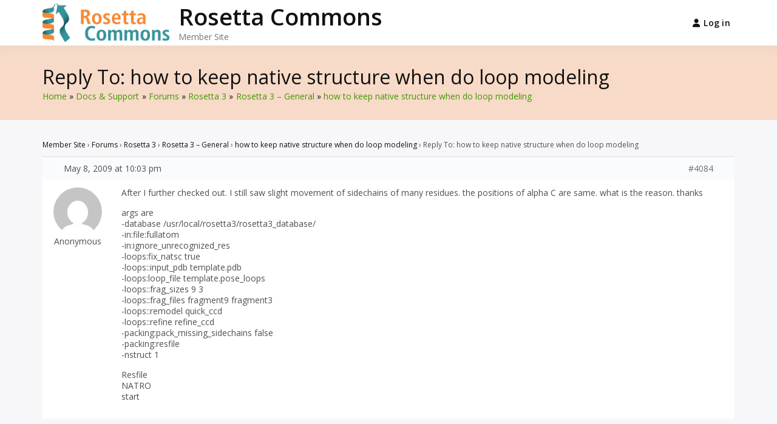

--- FILE ---
content_type: text/css
request_url: https://new.rosettacommons.org/wp-content/plugins/lock-my-bp/public/css/bp-lock-public.css?ver=all
body_size: 867
content:
/*--------------------------------------------------------------
>>> TABLE OF CONTENTS:
----------------------------------------------------------------
# Global
--------------------------------------------------------------*/


/*--------------------------------------------------------------
# Global
--------------------------------------------------------------*/
body .bplock-login-form-container {
    max-width: 600px;
    margin: 30px auto;
    padding: 0 15px;
}

.wbcom-video-link-wrapper .fluid-width-video-wrapper

.bplock-login-form-container .bplock-login-form-container {
    margin: 0;
    padding: 0;
}

.bplock-login-form-container input[id],
.bplock-login-form-container button {
    background: #fff;
    position: relative;
    vertical-align: top;
    border:1px solid #bdc3c7 !important;
    display: inline-block;
    color: #34495e;
    outline: 0;
    height: 42px;
    width: 100%;
    padding: 10px;
    border-radius:6px;
}

button#bplock-login-btn,
button#bplock-register-btn {
    color: #fff;
    height: auto;
    background: #157dfd;
    font-size: 18px;
    border: none !important;
    width: 35%;
}
.bplock-register-form-container {
    margin: 30px 15px;
}
.bplock-login-form-container input:focus,
.bplock-login-form-container button:focus {
    border-color: #555 !important;
}

#bplock-login-btn,
#bplock-register-btn {
    line-height: normal;
}

.bplock-register-form-container input {
    margin-bottom: 0!important;
}

ul.bplock-login-shortcode-tabs {
    margin: 0px;
    padding: 0px;
    list-style: none;
}

ul.bplock-login-shortcode-tabs li {
    color: #222;
    display: inline-block;
    padding: 10px 25px;
    cursor: pointer;
    text-align: center;
    border: 1px solid #eee;
    background: #fff;
    border-bottom: none;
}
.bplock-login-form-container p {
    margin-bottom: 20px;
}

.bplock-login-form-container p:last-child {
    margin-bottom: 0;
}

ul.bplock-login-shortcode-tabs li.current {
    background: #ffffff;
    color: #157dfd;
    box-shadow: 0px 2px 0 #157dfd;
    border-radius: 0;
}

#bplock-login-tab i.fa.fa-sign-in {
    font-family: FontAwesome !important;
}

.bplock-login-form-container .tab-content {
    display: none;
    background: #fff;
    padding:15px;
    border: 1px solid #eee;
}

.bplock-login-form-container .tab-content.current {
    display: inherit;
    box-shadow: 0 0 50px #f3f3f3;
}

.isa_info,
.isa_success,
.isa_warning,
.isa_error {
    margin: 10px 0px;
}

.isa_info {
    color: #00529B;
    background-color: #BDE5F8;
}

.isa_success {
    color: #4F8A10;
    background-color: #DFF2BF;
}

.isa_warning {
    color: #9F6000;
    background-color: #FEEFB3;
}

.isa_error {
    color: #D8000C;
    background-color: #FFBABA;
}

.isa_info i,
.isa_success i,
.isa_warning i,
.isa_error i {
    margin: 10px 22px;
    font-size: 2em;
    vertical-align: middle;
}

.bplock-message {
    display: none;
}

--- FILE ---
content_type: text/javascript
request_url: https://new.rosettacommons.org/wp-content/plugins/lock-my-bp/public/js/bp-lock-public.js?ver=1.9.1
body_size: 1110
content:
jQuery(document).ready(function ($) {
  "use strict";
  addRecatchaErrorClass();
  $("ul.bplock-login-shortcode-tabs li").click(function () {
	addRecatchaErrorClass();
    var tab_id = $(this).attr("data-tab");
    $("ul.bplock-login-shortcode-tabs li").removeClass("current");
    $(".tab-content").removeClass("current");

    $(this).addClass("current");
    $("#" + tab_id).addClass("current");
  });

  function addRecatchaErrorClass() {
	if ( jQuery('.bplock-login-form-container').length && jQuery('.bplock-login-form-container > .g-recaptcha').length ) {
		if ( bplock_public_js_object.is_recaptcha_active == 1 ) {
			jQuery('#bplock-login-btn').addClass('has-recaptcha-error');
		}
	}

	if ( jQuery('.bplock-register-form-container').length && jQuery('.bplock-register-form-container > .g-recaptcha').length ) {
		if ( bplock_public_js_object.is_recaptcha_active == 1 ) {
			jQuery('#bplock-register-btn').addClass('has-recaptcha-error');
		}
	}
}

	/**
	 * User Login
	 */
	$(document).on('click', '#bplock-login-btn', function(){
		var btn = $(this);
		$('.bplock-message').hide();
		var btn_txt = btn.html();
		var username = $('#bplock-login-username').val();
		var password = $('#bplock-login-password').val();
		if ( jQuery(this).hasClass('has-recaptcha-error') ) {
			jQuery('#bplock-login-error').append('Recaptcha is required.');
			jQuery('#bplock-login-error').show();
			return false;
		}
		if( username == '' || password == '' ){
			$('#bplock-login-details-empty').show();
		} else {
			btn.html('<i class="fa fa-refresh fa-spin"></i> Logging in...');
			var data = {
				'action'	: 'bplock_login',
				'username'	: username,
				'password'	: password,
				'nonce' : bplock_public_js_object.nonce,
			};
			$.ajax({
				dataType: "JSON",
				url: bplock_public_js_object.ajaxurl,
				type: 'POST',
				data: data,
				success: function( response ) {
					btn.html( btn_txt );
					if( response['data']['login_success'] == 'no' ) {
						$('#bplock-login-error').append( response['data']['message'] ).show();
					} else {
						$('#bplock-login-success').append( response['data']['message'] ).show();
						location.reload();
					}
				}
			});
		}
	});

	/**
	 * User Register
	 */
	$(document).on('click', '#bplock-register-btn', function(){
		var btn = $(this);
		$('.bplock-message').hide();
		var btn_txt = btn.html();
		var email = $('#bplock-register-email').val();
		var username = $('#bplock-register-username').val();
		var password = $('#bplock-register-password').val();
		if ( jQuery(this).hasClass('has-recaptcha-error') ) {
			jQuery('#bplock-register-error').append('Recaptcha is required.');
			jQuery('#bplock-register-error').show();
			return false;
		}
		if( email == '' || username == '' || password == '' ){
			$('#bplock-register-details-empty').append('Either of the detail is empty!').show();
		} else {
			var email_regex = /^([\w-\.]+)@((\[[0-9]{1,3}\.[0-9]{1,3}\.[0-9]{1,3}\.)|(([\w-]+\.)+))([a-zA-Z]{2,4}|[0-9]{1,3})(\]?)$/;
			if( !email_regex.test( email ) ) {
				$('#bplock-register-details-empty').append('Invalid Email!').show();	
			} else {
				btn.html('<i class="fa fa-refresh fa-spin"></i> Registering...');
				var data = {
					'action'	: 'bplock_register',
					'email'		: email,
					'username'	: username,
					'password'	: password,
					'nonce' : bplock_public_js_object.nonce,
				};
				$.ajax({
					dataType: "JSON",
					url: bplock_public_js_object.ajaxurl,
					type: 'POST',
					data: data,
					success: function( response ) {
						btn.html( btn_txt );
						if( response['data']['register_success'] == 'no' ) {
							$('#bplock-register-error').append( response['data']['message'] ).show();
						} else {
							$('#bplock-register-success').append( response['data']['message'] ).show();
							location.reload();
						}
					}
				});
			}
		}
	});

  $(document).on("click", "#bplock-user-register", function () {
    $("#bplock-register-tab").click();
  });
  $(document).on("click", "#bplock-user-login", function () {
    $("#bplock-login-tab").click();
  });
});
